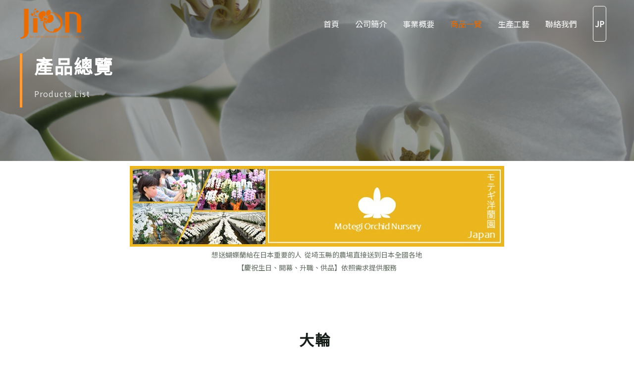

--- FILE ---
content_type: text/css
request_url: https://www.jinorchid.com/wp-content/uploads/elementor/css/post-1180.css?ver=1690224716
body_size: 1266
content:
.elementor-1180 .elementor-element.elementor-element-8c29aa3 > .elementor-container{min-height:325px;}.elementor-1180 .elementor-element.elementor-element-8c29aa3:not(.elementor-motion-effects-element-type-background), .elementor-1180 .elementor-element.elementor-element-8c29aa3 > .elementor-motion-effects-container > .elementor-motion-effects-layer{background-color:#181E19;background-image:url("https://www.jinorchid.com/wp-content/uploads/img-01.jpeg");background-position:bottom center;background-repeat:no-repeat;background-size:cover;}.elementor-1180 .elementor-element.elementor-element-8c29aa3 > .elementor-background-overlay{background-color:#181E19;opacity:0.4;transition:background 0.3s, border-radius 0.3s, opacity 0.3s;}.elementor-1180 .elementor-element.elementor-element-8c29aa3{transition:background 0.3s, border 0.3s, border-radius 0.3s, box-shadow 0.3s;}.elementor-1180 .elementor-element.elementor-element-af3a191 > .elementor-element-populated{border-style:solid;border-width:0px 0px 0px 5px;border-color:#FD9C38;transition:background 0.3s, border 0.3s, border-radius 0.3s, box-shadow 0.3s;padding:0px 0px 0px 24px;}.elementor-1180 .elementor-element.elementor-element-af3a191 > .elementor-element-populated > .elementor-background-overlay{transition:background 0.3s, border-radius 0.3s, opacity 0.3s;}.elementor-1180 .elementor-element.elementor-element-e4c0ea2 .elementor-heading-title{color:#FFFFFF;font-weight:900;letter-spacing:2px;}.elementor-1180 .elementor-element.elementor-element-e4c0ea2 > .elementor-widget-container{padding:0px 0px 0px 0px;border-radius:0px 0px 0px 0px;}.elementor-1180 .elementor-element.elementor-element-201844d{color:#E5E5E5;line-height:24px;letter-spacing:1px;}.elementor-1180 .elementor-element.elementor-element-b538e0e > .elementor-element-populated{padding:64px 80px 0px 0px;}.elementor-1180 .elementor-element.elementor-element-449be25 > .elementor-container{min-height:325px;}.elementor-1180 .elementor-element.elementor-element-449be25:not(.elementor-motion-effects-element-type-background), .elementor-1180 .elementor-element.elementor-element-449be25 > .elementor-motion-effects-container > .elementor-motion-effects-layer{background-color:#181E19;background-image:url("https://www.jinorchid.com/wp-content/uploads/img-01.jpeg");background-position:bottom center;background-repeat:no-repeat;background-size:cover;}.elementor-1180 .elementor-element.elementor-element-449be25 > .elementor-background-overlay{background-color:#181E19;opacity:0.4;transition:background 0.3s, border-radius 0.3s, opacity 0.3s;}.elementor-1180 .elementor-element.elementor-element-449be25{transition:background 0.3s, border 0.3s, border-radius 0.3s, box-shadow 0.3s;}.elementor-1180 .elementor-element.elementor-element-5cbb80d > .elementor-element-populated{border-style:solid;border-width:0px 0px 0px 5px;border-color:#FD9C38;transition:background 0.3s, border 0.3s, border-radius 0.3s, box-shadow 0.3s;padding:0px 0px 0px 24px;}.elementor-1180 .elementor-element.elementor-element-5cbb80d > .elementor-element-populated > .elementor-background-overlay{transition:background 0.3s, border-radius 0.3s, opacity 0.3s;}.elementor-1180 .elementor-element.elementor-element-ffb107c .elementor-heading-title{color:#FFFFFF;font-weight:900;letter-spacing:2px;}.elementor-1180 .elementor-element.elementor-element-ffb107c > .elementor-widget-container{padding:0px 0px 0px 0px;border-radius:0px 0px 0px 0px;}.elementor-1180 .elementor-element.elementor-element-1ed8237{color:#E5E5E5;line-height:24px;letter-spacing:1px;}.elementor-1180 .elementor-element.elementor-element-3330f9a > .elementor-element-populated{padding:64px 80px 0px 0px;}.elementor-1180 .elementor-element.elementor-element-1295e46{text-align:center;font-size:14px;}.elementor-1180 .elementor-element.elementor-element-1295e46 > .elementor-widget-container{margin:-17px -17px -17px -17px;}.elementor-1180 .elementor-element.elementor-element-7a96e7a{text-align:center;font-size:12px;}.elementor-1180 .elementor-element.elementor-element-7a96e7a > .elementor-widget-container{margin:-17px 0px 0px 0px;}.elementor-1180 .elementor-element.elementor-element-2bf262b1 > .elementor-background-overlay{opacity:0.5;transition:background 0.3s, border-radius 0.3s, opacity 0.3s;}.elementor-1180 .elementor-element.elementor-element-2bf262b1{transition:background 0.3s, border 0.3s, border-radius 0.3s, box-shadow 0.3s;padding:104px 40px 104px 40px;}.elementor-1180 .elementor-element.elementor-element-aed2f83{text-align:center;}.elementor-1180 .elementor-element.elementor-element-aed2f83 .elementor-heading-title{font-weight:700;letter-spacing:2px;}.elementor-1180 .elementor-element.elementor-element-7f04942{text-align:center;}.elementor-1180 .elementor-element.elementor-element-7f04942 .elementor-heading-title{color:#FD9C38;font-weight:400;letter-spacing:1px;}.elementor-1180 .elementor-element.elementor-element-907a2d9 > .elementor-background-overlay{opacity:0.5;transition:background 0.3s, border-radius 0.3s, opacity 0.3s;}.elementor-1180 .elementor-element.elementor-element-907a2d9{transition:background 0.3s, border 0.3s, border-radius 0.3s, box-shadow 0.3s;padding:104px 40px 104px 40px;}.elementor-1180 .elementor-element.elementor-element-3feb200{text-align:center;}.elementor-1180 .elementor-element.elementor-element-3feb200 .elementor-heading-title{font-weight:700;letter-spacing:2px;}.elementor-1180 .elementor-element.elementor-element-363a6cf{text-align:center;}.elementor-1180 .elementor-element.elementor-element-363a6cf .elementor-heading-title{color:#FD9C38;font-weight:400;letter-spacing:1px;}.elementor-1180 .elementor-element.elementor-element-6ca265f > .elementor-background-overlay{opacity:0.5;transition:background 0.3s, border-radius 0.3s, opacity 0.3s;}.elementor-1180 .elementor-element.elementor-element-6ca265f{transition:background 0.3s, border 0.3s, border-radius 0.3s, box-shadow 0.3s;padding:0px 40px 0px 40px;}.elementor-1180 .elementor-element.elementor-element-9803ef0 img{width:200px;border-radius:50% 50% 50% 50%;}.elementor-1180 .elementor-element.elementor-element-4bf625c{--divider-border-style:solid;--divider-color:#FD9C38;--divider-border-width:1px;}.elementor-1180 .elementor-element.elementor-element-4bf625c .elementor-divider-separator{width:32px;margin:0 auto;margin-center:0;}.elementor-1180 .elementor-element.elementor-element-4bf625c .elementor-divider{text-align:center;padding-top:0px;padding-bottom:0px;}.elementor-1180 .elementor-element.elementor-element-1c0ced9{text-align:center;}.elementor-1180 .elementor-element.elementor-element-a2d2bf8 img{width:200px;border-radius:50% 50% 50% 50%;}.elementor-1180 .elementor-element.elementor-element-839437c{--divider-border-style:solid;--divider-color:#FD9C38;--divider-border-width:1px;}.elementor-1180 .elementor-element.elementor-element-839437c .elementor-divider-separator{width:32px;margin:0 auto;margin-center:0;}.elementor-1180 .elementor-element.elementor-element-839437c .elementor-divider{text-align:center;padding-top:0px;padding-bottom:0px;}.elementor-1180 .elementor-element.elementor-element-4deb22d{text-align:center;}.elementor-1180 .elementor-element.elementor-element-337e132 img{width:200px;border-radius:50% 50% 50% 50%;}.elementor-1180 .elementor-element.elementor-element-967f7fb{--divider-border-style:solid;--divider-color:#FD9C38;--divider-border-width:1px;}.elementor-1180 .elementor-element.elementor-element-967f7fb .elementor-divider-separator{width:32px;margin:0 auto;margin-center:0;}.elementor-1180 .elementor-element.elementor-element-967f7fb .elementor-divider{text-align:center;padding-top:0px;padding-bottom:0px;}.elementor-1180 .elementor-element.elementor-element-8b86a85{text-align:center;}.elementor-1180 .elementor-element.elementor-element-ea573dc > .elementor-background-overlay{opacity:0.5;transition:background 0.3s, border-radius 0.3s, opacity 0.3s;}.elementor-1180 .elementor-element.elementor-element-ea573dc{transition:background 0.3s, border 0.3s, border-radius 0.3s, box-shadow 0.3s;padding:0px 40px 0px 40px;}.elementor-1180 .elementor-element.elementor-element-18d8688 img{width:200px;border-radius:50% 50% 50% 50%;}.elementor-1180 .elementor-element.elementor-element-f2ef984{--divider-border-style:solid;--divider-color:#FD9C38;--divider-border-width:1px;}.elementor-1180 .elementor-element.elementor-element-f2ef984 .elementor-divider-separator{width:32px;margin:0 auto;margin-center:0;}.elementor-1180 .elementor-element.elementor-element-f2ef984 .elementor-divider{text-align:center;padding-top:0px;padding-bottom:0px;}.elementor-1180 .elementor-element.elementor-element-6cfcf70{text-align:center;}.elementor-1180 .elementor-element.elementor-element-b71e47c img{width:200px;border-radius:50% 50% 50% 50%;}.elementor-1180 .elementor-element.elementor-element-3ff7356{--divider-border-style:solid;--divider-color:#FD9C38;--divider-border-width:1px;}.elementor-1180 .elementor-element.elementor-element-3ff7356 .elementor-divider-separator{width:32px;margin:0 auto;margin-center:0;}.elementor-1180 .elementor-element.elementor-element-3ff7356 .elementor-divider{text-align:center;padding-top:0px;padding-bottom:0px;}.elementor-1180 .elementor-element.elementor-element-c1f5489{text-align:center;}.elementor-1180 .elementor-element.elementor-element-7f0de9f img{width:200px;border-radius:50% 50% 50% 50%;}.elementor-1180 .elementor-element.elementor-element-8e14c16{--divider-border-style:solid;--divider-color:#FD9C38;--divider-border-width:1px;}.elementor-1180 .elementor-element.elementor-element-8e14c16 .elementor-divider-separator{width:32px;margin:0 auto;margin-center:0;}.elementor-1180 .elementor-element.elementor-element-8e14c16 .elementor-divider{text-align:center;padding-top:0px;padding-bottom:0px;}.elementor-1180 .elementor-element.elementor-element-a42752a{text-align:center;}.elementor-1180 .elementor-element.elementor-element-9b2336e > .elementor-background-overlay{opacity:0.5;transition:background 0.3s, border-radius 0.3s, opacity 0.3s;}.elementor-1180 .elementor-element.elementor-element-9b2336e{transition:background 0.3s, border 0.3s, border-radius 0.3s, box-shadow 0.3s;margin-top:0px;margin-bottom:0px;padding:0px 40px 150px 40px;}.elementor-1180 .elementor-element.elementor-element-95fabe7 img{width:200px;border-radius:50% 50% 50% 50%;}.elementor-1180 .elementor-element.elementor-element-a775f01{--divider-border-style:solid;--divider-color:#FD9C38;--divider-border-width:1px;}.elementor-1180 .elementor-element.elementor-element-a775f01 .elementor-divider-separator{width:32px;margin:0 auto;margin-center:0;}.elementor-1180 .elementor-element.elementor-element-a775f01 .elementor-divider{text-align:center;padding-top:0px;padding-bottom:0px;}.elementor-1180 .elementor-element.elementor-element-858b836{text-align:center;}.elementor-1180 .elementor-element.elementor-element-5fcce1b img{width:200px;border-radius:50% 50% 50% 50%;}.elementor-1180 .elementor-element.elementor-element-21b608f{--divider-border-style:solid;--divider-color:#FD9C38;--divider-border-width:1px;}.elementor-1180 .elementor-element.elementor-element-21b608f .elementor-divider-separator{width:32px;margin:0 auto;margin-center:0;}.elementor-1180 .elementor-element.elementor-element-21b608f .elementor-divider{text-align:center;padding-top:0px;padding-bottom:0px;}.elementor-1180 .elementor-element.elementor-element-36f72e9{text-align:center;}.elementor-1180 .elementor-element.elementor-element-3e1288c > .elementor-background-overlay{opacity:0.5;transition:background 0.3s, border-radius 0.3s, opacity 0.3s;}.elementor-1180 .elementor-element.elementor-element-3e1288c{transition:background 0.3s, border 0.3s, border-radius 0.3s, box-shadow 0.3s;margin-top:0px;margin-bottom:0px;padding:0px 40px 150px 40px;}.elementor-1180 .elementor-element.elementor-element-f956c3e img{width:200px;border-radius:50% 50% 50% 50%;}.elementor-1180 .elementor-element.elementor-element-5a2d3da{--divider-border-style:solid;--divider-color:#FD9C38;--divider-border-width:1px;}.elementor-1180 .elementor-element.elementor-element-5a2d3da .elementor-divider-separator{width:32px;margin:0 auto;margin-center:0;}.elementor-1180 .elementor-element.elementor-element-5a2d3da .elementor-divider{text-align:center;padding-top:0px;padding-bottom:0px;}.elementor-1180 .elementor-element.elementor-element-3c52dd3{text-align:center;}.elementor-1180 .elementor-element.elementor-element-853adad img{width:200px;border-radius:50% 50% 50% 50%;}.elementor-1180 .elementor-element.elementor-element-a740cde{--divider-border-style:solid;--divider-color:#FD9C38;--divider-border-width:1px;}.elementor-1180 .elementor-element.elementor-element-a740cde .elementor-divider-separator{width:32px;margin:0 auto;margin-center:0;}.elementor-1180 .elementor-element.elementor-element-a740cde .elementor-divider{text-align:center;padding-top:0px;padding-bottom:0px;}.elementor-1180 .elementor-element.elementor-element-89601b5{text-align:center;}@media(min-width:768px){.elementor-1180 .elementor-element.elementor-element-af3a191{width:70%;}.elementor-1180 .elementor-element.elementor-element-b538e0e{width:30%;}.elementor-1180 .elementor-element.elementor-element-5cbb80d{width:70%;}.elementor-1180 .elementor-element.elementor-element-3330f9a{width:30%;}.elementor-1180 .elementor-element.elementor-element-445083c1{width:15%;}.elementor-1180 .elementor-element.elementor-element-c6dc413{width:69.332%;}.elementor-1180 .elementor-element.elementor-element-59f77be{width:15%;}.elementor-1180 .elementor-element.elementor-element-4e86416{width:15%;}.elementor-1180 .elementor-element.elementor-element-74e5475{width:69.332%;}.elementor-1180 .elementor-element.elementor-element-d8ecd5a{width:15%;}}@media(max-width:1024px){.elementor-1180 .elementor-element.elementor-element-8c29aa3 > .elementor-container{min-height:640px;}.elementor-1180 .elementor-element.elementor-element-8c29aa3{padding:80px 40px 0px 40px;}.elementor-1180 .elementor-element.elementor-element-b538e0e > .elementor-element-populated{padding:24px 40px 0px 0px;}.elementor-1180 .elementor-element.elementor-element-449be25 > .elementor-container{min-height:640px;}.elementor-1180 .elementor-element.elementor-element-449be25{padding:80px 40px 0px 40px;}.elementor-1180 .elementor-element.elementor-element-3330f9a > .elementor-element-populated{padding:24px 40px 0px 0px;}.elementor-1180 .elementor-element.elementor-element-2bf262b1{padding:80px 40px 80px 40px;}.elementor-1180 .elementor-element.elementor-element-907a2d9{padding:80px 40px 80px 40px;}.elementor-1180 .elementor-element.elementor-element-6ca265f{padding:80px 40px 80px 40px;}.elementor-1180 .elementor-element.elementor-element-ea573dc{padding:80px 40px 80px 40px;}.elementor-1180 .elementor-element.elementor-element-9b2336e{padding:80px 40px 80px 40px;}.elementor-1180 .elementor-element.elementor-element-3e1288c{padding:80px 40px 80px 40px;}}@media(max-width:767px){.elementor-1180 .elementor-element.elementor-element-8c29aa3 > .elementor-container{min-height:640px;}.elementor-1180 .elementor-element.elementor-element-8c29aa3{padding:120px 40px 0px 24px;}.elementor-1180 .elementor-element.elementor-element-b538e0e > .elementor-element-populated{padding:24px 0px 0px 0px;}.elementor-1180 .elementor-element.elementor-element-449be25 > .elementor-container{min-height:640px;}.elementor-1180 .elementor-element.elementor-element-449be25{padding:120px 40px 0px 24px;}.elementor-1180 .elementor-element.elementor-element-3330f9a > .elementor-element-populated{padding:24px 0px 0px 0px;}.elementor-1180 .elementor-element.elementor-element-2bf262b1{padding:64px 24px 64px 24px;}.elementor-1180 .elementor-element.elementor-element-907a2d9{padding:64px 24px 64px 24px;}.elementor-1180 .elementor-element.elementor-element-6ca265f{padding:64px 24px 64px 24px;}.elementor-1180 .elementor-element.elementor-element-3726aed > .elementor-element-populated{margin:0px 0px 56px 0px;--e-column-margin-right:0px;--e-column-margin-left:0px;}.elementor-1180 .elementor-element.elementor-element-c6afcdd > .elementor-element-populated{margin:0px 0px 56px 0px;--e-column-margin-right:0px;--e-column-margin-left:0px;}.elementor-1180 .elementor-element.elementor-element-7d9d264 > .elementor-element-populated{margin:0px 0px 56px 0px;--e-column-margin-right:0px;--e-column-margin-left:0px;}.elementor-1180 .elementor-element.elementor-element-ea573dc{padding:64px 24px 64px 24px;}.elementor-1180 .elementor-element.elementor-element-c91b516 > .elementor-element-populated{margin:0px 0px 56px 0px;--e-column-margin-right:0px;--e-column-margin-left:0px;}.elementor-1180 .elementor-element.elementor-element-38f0d34 > .elementor-element-populated{margin:0px 0px 56px 0px;--e-column-margin-right:0px;--e-column-margin-left:0px;}.elementor-1180 .elementor-element.elementor-element-4761837 > .elementor-element-populated{margin:0px 0px 56px 0px;--e-column-margin-right:0px;--e-column-margin-left:0px;}.elementor-1180 .elementor-element.elementor-element-9b2336e{padding:64px 24px 64px 24px;}.elementor-1180 .elementor-element.elementor-element-3b0f6d8 > .elementor-element-populated{margin:0px 0px 56px 0px;--e-column-margin-right:0px;--e-column-margin-left:0px;}.elementor-1180 .elementor-element.elementor-element-05167a4 > .elementor-element-populated{margin:0px 0px 56px 0px;--e-column-margin-right:0px;--e-column-margin-left:0px;}.elementor-1180 .elementor-element.elementor-element-3e1288c{padding:64px 24px 64px 24px;}.elementor-1180 .elementor-element.elementor-element-73ab097 > .elementor-element-populated{margin:0px 0px 56px 0px;--e-column-margin-right:0px;--e-column-margin-left:0px;}.elementor-1180 .elementor-element.elementor-element-d73b236 > .elementor-element-populated{margin:0px 0px 56px 0px;--e-column-margin-right:0px;--e-column-margin-left:0px;}}@media(max-width:1024px) and (min-width:768px){.elementor-1180 .elementor-element.elementor-element-7a20f19{width:100%;}.elementor-1180 .elementor-element.elementor-element-af3a191{width:100%;}.elementor-1180 .elementor-element.elementor-element-b538e0e{width:100%;}.elementor-1180 .elementor-element.elementor-element-76552dc{width:100%;}.elementor-1180 .elementor-element.elementor-element-5cbb80d{width:100%;}.elementor-1180 .elementor-element.elementor-element-3330f9a{width:100%;}}

--- FILE ---
content_type: text/css
request_url: https://www.jinorchid.com/wp-content/uploads/elementor/css/post-1192.css?ver=1690206155
body_size: 685
content:
.elementor-1192 .elementor-element.elementor-element-50df08be > .elementor-container > .elementor-column > .elementor-widget-wrap{align-content:center;align-items:center;}.elementor-1192 .elementor-element.elementor-element-50df08be:not(.elementor-motion-effects-element-type-background), .elementor-1192 .elementor-element.elementor-element-50df08be > .elementor-motion-effects-container > .elementor-motion-effects-layer{background-color:#313131;}.elementor-1192 .elementor-element.elementor-element-50df08be{transition:background 0.3s, border 0.3s, border-radius 0.3s, box-shadow 0.3s;padding:10px 0px 10px 0px;}.elementor-1192 .elementor-element.elementor-element-50df08be > .elementor-background-overlay{transition:background 0.3s, border-radius 0.3s, opacity 0.3s;}.elementor-1192 .elementor-element.elementor-element-1262feff > .elementor-widget-wrap > .elementor-widget:not(.elementor-widget__width-auto):not(.elementor-widget__width-initial):not(:last-child):not(.elementor-absolute){margin-bottom:0px;}.elementor-1192 .elementor-element.elementor-element-36efe923 > .elementor-container > .elementor-column > .elementor-widget-wrap{align-content:center;align-items:center;}.elementor-1192 .elementor-element.elementor-element-36efe923{border-style:solid;border-width:0px 0px 1px 0px;border-color:#FFFFFF69;transition:background 0.3s, border 0.3s, border-radius 0.3s, box-shadow 0.3s;margin-top:0px;margin-bottom:20px;padding:0px 0px 0px 0px;}.elementor-1192 .elementor-element.elementor-element-36efe923 > .elementor-background-overlay{transition:background 0.3s, border-radius 0.3s, opacity 0.3s;}.elementor-1192 .elementor-element.elementor-element-5a6eff9{text-align:left;}.elementor-1192 .elementor-element.elementor-element-3597491{color:#FFFFFF99;font-size:14px;letter-spacing:1px;}.elementor-bc-flex-widget .elementor-1192 .elementor-element.elementor-element-7220cfd9.elementor-column .elementor-widget-wrap{align-items:flex-start;}.elementor-1192 .elementor-element.elementor-element-7220cfd9.elementor-column.elementor-element[data-element_type="column"] > .elementor-widget-wrap.elementor-element-populated{align-content:flex-start;align-items:flex-start;}.elementor-1192 .elementor-element.elementor-element-262a3be .elementor-menu-toggle{margin:0 auto;}.elementor-1192 .elementor-element.elementor-element-262a3be .elementor-nav-menu .elementor-item{font-size:14px;letter-spacing:1px;}.elementor-1192 .elementor-element.elementor-element-262a3be .elementor-nav-menu--main .elementor-item{color:#FFFFFF99;fill:#FFFFFF99;}.elementor-1192 .elementor-element.elementor-element-262a3be .elementor-nav-menu--main .elementor-item.elementor-item-active{color:#FD9C38;}.elementor-1192 .elementor-element.elementor-element-7521f559{--grid-template-columns:repeat(0, auto);--icon-size:20px;--grid-column-gap:20px;--grid-row-gap:0px;}.elementor-1192 .elementor-element.elementor-element-7521f559 .elementor-widget-container{text-align:right;}.elementor-1192 .elementor-element.elementor-element-7521f559 .elementor-social-icon{background-color:#FFFFFF00;--icon-padding:0em;}.elementor-1192 .elementor-element.elementor-element-7521f559 .elementor-social-icon:hover{background-color:rgba(255,255,255,0);}.elementor-1192 .elementor-element.elementor-element-db74449 > .elementor-container > .elementor-column > .elementor-widget-wrap{align-content:center;align-items:center;}.elementor-1192 .elementor-element.elementor-element-13292b1f{text-align:left;}.elementor-1192 .elementor-element.elementor-element-13292b1f .elementor-heading-title{color:#FFFFFF99;font-size:14px;font-weight:300;letter-spacing:1px;}.elementor-1192 .elementor-element.elementor-element-976a7da{text-align:right;}.elementor-1192 .elementor-element.elementor-element-976a7da .elementor-heading-title{color:#FFFFFF99;font-size:14px;font-weight:300;letter-spacing:1px;}@media(min-width:768px){.elementor-1192 .elementor-element.elementor-element-500ec664{width:40%;}.elementor-1192 .elementor-element.elementor-element-7220cfd9{width:60%;}}@media(max-width:1024px){.elementor-1192 .elementor-element.elementor-element-50df08be{padding:30px 20px 30px 20px;}.elementor-1192 .elementor-element.elementor-element-7521f559{--icon-size:13px;--grid-column-gap:10px;}}@media(max-width:767px){.elementor-1192 .elementor-element.elementor-element-50df08be{padding:25px 20px 25px 20px;}.elementor-1192 .elementor-element.elementor-element-1262feff{width:100%;}.elementor-1192 .elementor-element.elementor-element-500ec664{width:30%;}.elementor-1192 .elementor-element.elementor-element-7220cfd9{width:70%;}.elementor-1192 .elementor-element.elementor-element-7521f559 .elementor-widget-container{text-align:center;}.elementor-1192 .elementor-element.elementor-element-13292b1f{text-align:center;}.elementor-1192 .elementor-element.elementor-element-13292b1f .elementor-heading-title{line-height:19px;}.elementor-1192 .elementor-element.elementor-element-976a7da{text-align:center;}.elementor-1192 .elementor-element.elementor-element-976a7da .elementor-heading-title{line-height:19px;}}@media(max-width:1024px) and (min-width:768px){.elementor-1192 .elementor-element.elementor-element-1262feff{width:100%;}}